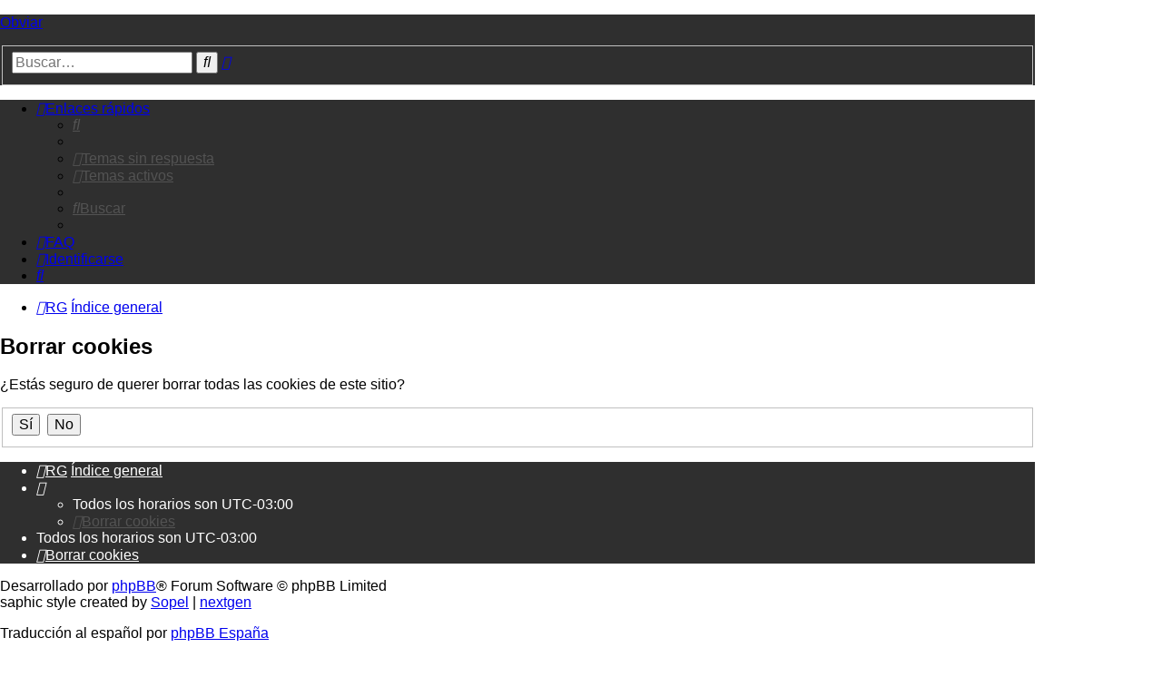

--- FILE ---
content_type: text/html; charset=UTF-8
request_url: https://retrogames.cl/foro/ucp.php?mode=delete_cookies&sid=5f58da7a94c138a440af313fde288050
body_size: 3073
content:

<!DOCTYPE html>
<html dir="ltr" lang="es">
<head>
<meta charset="utf-8" />
<meta http-equiv="X-UA-Compatible" content="IE=edge">
<meta name="viewport" content="width=device-width, initial-scale=1" />

<title>RetroGames - Panel de Control de Usuario - Borrar cookies</title>

	<link rel="alternate" type="application/atom+xml" title="Feed - RetroGames" href="/foro/app.php/feed?sid=8be08b8c68ba6b5979d4b2f3fbde101d">							

<!--
	phpBB style name: Saphic
	Based on style:   prosilver (this is the default phpBB3 style)
	Original author:  Tom Beddard ( http://www.subBlue.com/ )
	Modified by:	  Melvin García ( http://www.melvingarcia.com/ )
-->

<link href="./assets/css/font-awesome.min.css?assets_version=43" rel="stylesheet">
<link href="./styles/saphic/theme/stylesheet.css?assets_version=43" rel="stylesheet">
<link href="./styles/saphic/theme/es_x_tu/stylesheet.css?assets_version=43" rel="stylesheet">




<!--[if lte IE 9]>
	<link href="./styles/prosilver/theme/tweaks.css?assets_version=43" rel="stylesheet">
<![endif]-->

<meta name="description" content="RG reune a un grupo de amigos Chilenos que estamos unidos por un hobby: Colecionamos y usamos computadores y consolas de entre los años 80's y 90's.">
<meta name="twitter:card" content="summary">
<meta property="fb:app_id" content="812976112546728">
<meta property="og:site_name" content="RetroGames">
<meta property="og:url" content="https://retrogames.cl/foro/ucp.php?mode=delete_cookies">
<meta property="og:type" content="website">
<meta property="og:title" content="Borrar cookies">
<meta property="og:description" content="RG reune a un grupo de amigos Chilenos que estamos unidos por un hobby: Colecionamos y usamos computadores y consolas de entre los años 80's y 90's.">
<meta property="og:image" content="https://retrogames.cl/foro/images/seo_default.png">
<meta property="og:image:type" content="image/png">
<meta property="og:image:width" content="300">
<meta property="og:image:height" content="300">
		
<link href="./ext/pico/reputation/styles/prosilver/theme/reputation_common.css?assets_version=43" rel="stylesheet" media="screen">
<link href="./ext/vse/abbc3/styles/all/theme/abbc3_common.min.css?assets_version=43" rel="stylesheet" media="screen">
<link href="./ext/vse/scrollpage/styles/all/theme/scrollpage.min.css?assets_version=43" rel="stylesheet" media="screen">

<link href="./styles/saphic/theme/custom.css?assets_version=43" rel="stylesheet">

					<!-- Global site tag (gtag.js) - Google Analytics -->
		<script async src="https://www.googletagmanager.com/gtag/js?id=G-JT009C4TDY"></script>
		<script>
			window.dataLayer = window.dataLayer || [];
			function gtag(){dataLayer.push(arguments);}
			gtag('js', new Date());

			gtag('config', 'G-JT009C4TDY', {});
		</script>
	
</head>
<body id="phpbb" class="nojs notouch section-ucp ltr ">

<div id="wrap" class="wrap">
	<a id="top" class="top-anchor" accesskey="t"></a>
	<div id="page-header">
		<div class="headerbar" role="banner">
					<div class="inner">

			<div id="site-description" class="site-description">
				<a id="logo" class="logo" href="https://retrogames.cl" title="RG">
					<span class="site_logo"></span>
				</a>
				<h1>RetroGames</h1>
				<p>RG reune a un grupo de amigos Chilenos que estamos unidos por un hobby: Colecionamos y usamos computadores y consolas de entre los años 80's y 90's.</p>
				<p class="skiplink"><a href="#start_here">Obviar</a></p>
			</div>

									<div id="search-box" class="search-box search-header" role="search">
				<form action="./search.php?sid=8be08b8c68ba6b5979d4b2f3fbde101d" method="get" id="search">
				<fieldset>
					<input name="keywords" id="keywords" type="search" maxlength="128" title="Buscar palabras clave" class="inputbox search tiny" size="20" value="" placeholder="Buscar…" />
					<button class="button button-search" type="submit" title="Buscar">
						<i class="icon fa-search fa-fw" aria-hidden="true"></i><span class="sr-only">Buscar</span>
					</button>
					<a href="./search.php?sid=8be08b8c68ba6b5979d4b2f3fbde101d" class="button button-search-end" title="Búsqueda avanzada">
						<i class="icon fa-cog fa-fw" aria-hidden="true"></i><span class="sr-only">Búsqueda avanzada</span>
					</a>
					<input type="hidden" name="sid" value="8be08b8c68ba6b5979d4b2f3fbde101d" />

				</fieldset>
				</form>
			</div>
						
			</div>
					</div>
				<div id="topseparator"><!-- --></div>		
		<div id="navbar-top" class="navbar" role="navigation">
	<div class="inner">

	<ul id="nav-main" class="nav-main linklist" role="menubar">

		<li id="quick-links" class="quick-links dropdown-container responsive-menu" data-skip-responsive="true">
			<a href="#" class="dropdown-trigger">
				<i class="icon fa-bars fa-fw" aria-hidden="true"></i><span>Enlaces rápidos</span>
			</a>
			<div class="dropdown">
				<div class="pointer"><div class="pointer-inner"></div></div>
				<ul class="dropdown-contents" role="menu">
					
											<li class="separator"></li>
																									<li>
								<a href="./search.php?search_id=unanswered&amp;sid=8be08b8c68ba6b5979d4b2f3fbde101d" role="menuitem">
									<i class="icon fa-file-o fa-fw icon-gray" aria-hidden="true"></i><span>Temas sin respuesta</span>
								</a>
							</li>
							<li>
								<a href="./search.php?search_id=active_topics&amp;sid=8be08b8c68ba6b5979d4b2f3fbde101d" role="menuitem">
									<i class="icon fa-file-o fa-fw icon-blue" aria-hidden="true"></i><span>Temas activos</span>
								</a>
							</li>
							<li class="separator"></li>
							<li>
								<a href="./search.php?sid=8be08b8c68ba6b5979d4b2f3fbde101d" role="menuitem">
									<i class="icon fa-search fa-fw" aria-hidden="true"></i><span>Buscar</span>
								</a>
							</li>
					
										<li class="separator"></li>

									</ul>
			</div>
		</li>

				<li data-skip-responsive="true">
			<a href="/foro/app.php/help/faq?sid=8be08b8c68ba6b5979d4b2f3fbde101d" rel="help" title="Preguntas Frecuentes" role="menuitem">
				<i class="icon fa-question-circle fa-fw" aria-hidden="true"></i><span>FAQ</span>
			</a>
		</li>
									<li class="rightside"  data-skip-responsive="true">
			<a href="./ucp.php?mode=login&amp;redirect=ucp.php%3Fmode%3Ddelete_cookies&amp;sid=8be08b8c68ba6b5979d4b2f3fbde101d" title="Identificarse" accesskey="x" role="menuitem">
				<i class="icon fa-power-off fa-fw" aria-hidden="true"></i><span>Identificarse</span>
			</a>
		</li>
					
					<li class="rightside responsive-search">
				<a href="./search.php?sid=8be08b8c68ba6b5979d4b2f3fbde101d" title="Ver opciones de búsqueda avanzada" role="menuitem">
					<i class="icon fa-search fa-fw" aria-hidden="true"></i><span class="sr-only">Buscar</span>
				</a>
			</li>
			</ul>
	</div>
</div>
	</div>
		<ul id="nav-breadcrumbs" class="nav-breadcrumbs linklist navlinks" role="menubar">
						
		<li class="breadcrumbs" itemscope itemtype="https://schema.org/BreadcrumbList">
							<span class="crumb" ><a itemprop="item" href="https://retrogames.cl" data-navbar-reference="home"><i class="icon fa-home fa-fw" aria-hidden="true"></i><span itemprop="name">RG</span></a><meta itemprop="position" content="1" /></span>
			
							<span class="crumb" ><a itemprop="item" href="./index.php?sid=8be08b8c68ba6b5979d4b2f3fbde101d" accesskey="h" data-navbar-reference="index"><span itemprop="name">Índice general</span></a><meta itemprop="position" content="2" /></span>

			
										<!-- END navlinks -->
		</li>
			</ul>
	
	<a id="start_here" class="anchor"></a>
	<div id="page-body" class="page-body" role="main">
		
		
<form id="confirm" action="./ucp.php?mode=delete_cookies&amp;sid=8be08b8c68ba6b5979d4b2f3fbde101d&amp;confirm_key=JC7DVANM70" method="post">
<div class="panel">
	<div class="inner">

	<h2 class="message-title">Borrar cookies</h2>
	<p>¿Estás seguro de querer borrar todas las cookies de este sitio?</p>

	<fieldset class="submit-buttons">
		<input type="hidden" name="confirm_uid" value="1" />
<input type="hidden" name="sess" value="8be08b8c68ba6b5979d4b2f3fbde101d" />
<input type="hidden" name="sid" value="8be08b8c68ba6b5979d4b2f3fbde101d" />

		<input type="submit" name="confirm" value="Sí" class="button2" />&nbsp;
		<input type="submit" name="cancel" value="No" class="button2" />
	</fieldset>

	</div>
</div>
</form>

			</div>


<div id="page-footer" class="page-footer" role="contentinfo">
	<div class="navbar" role="navigation">
	<div class="inner">

	<ul id="nav-footer" class="nav-footer linklist" role="menubar">
		<li class="breadcrumbs">
							<span class="crumb"><a href="https://retrogames.cl" data-navbar-reference="home"><i class="icon fa-home fa-fw" aria-hidden="true"></i><span>RG</span></a></span>									<span class="crumb"><a href="./index.php?sid=8be08b8c68ba6b5979d4b2f3fbde101d" data-navbar-reference="index"><span>Índice general</span></a></span>					</li>
		
				<li class="rightside">Todos los horarios son <span title="América/Santiago">UTC-03:00</span></li>
							<li class="rightside">
				<a href="./ucp.php?mode=delete_cookies&amp;sid=8be08b8c68ba6b5979d4b2f3fbde101d" data-ajax="true" data-refresh="true" role="menuitem">
					<i class="icon fa-trash fa-fw" aria-hidden="true"></i><span>Borrar cookies</span>
				</a>
			</li>
														</ul>

	</div>
</div>

	<div class="copyright">
				<p class="footer-row">
			<span class="footer-copyright">Desarrollado por <a href="https://www.phpbb.com/">phpBB</a>&reg; Forum Software &copy; phpBB Limited</span>
			<br />saphic style created by <a href="http://www.stylerbb.net/">Sopel</a> | <a href="https://nextgen.gt" title="phpBB styles">nextgen</a>
		</p>
				<p class="footer-row">
			<span class="footer-copyright">Traducción al español por <a href="https://www.phpbb-es.com/">phpBB España</a></span>
		</p>
						<p class="footer-row" role="menu">
			<a class="footer-link" href="./ucp.php?mode=privacy&amp;sid=8be08b8c68ba6b5979d4b2f3fbde101d" title="Privacidad" role="menuitem">
				<span class="footer-link-text">Privacidad</span>
			</a>
			|
			<a class="footer-link" href="./ucp.php?mode=terms&amp;sid=8be08b8c68ba6b5979d4b2f3fbde101d" title="Condiciones" role="menuitem">
				<span class="footer-link-text">Condiciones</span>
			</a>
		</p>
					</div>

	<div id="darkenwrapper" class="darkenwrapper" data-ajax-error-title="Error AJAX" data-ajax-error-text="Algo salió mal al procesar tu solicitud." data-ajax-error-text-abort="Solicitud abortada por el usuario." data-ajax-error-text-timeout="Tu solicitud ha agotado el tiempo, por favor, inténtalo de nuevo." data-ajax-error-text-parsererror="Algo salió mal con la solicitud y el servidor devuelve una respuesta no válida.">
		<div id="darken" class="darken">&nbsp;</div>
	</div>

	<div id="phpbb_alert" class="phpbb_alert" data-l-err="Error" data-l-timeout-processing-req="Tiempo de espera agotado.">
		<a href="#" class="alert_close">
			<i class="icon fa-times-circle fa-fw" aria-hidden="true"></i>
		</a>
		<h3 class="alert_title">&nbsp;</h3><p class="alert_text"></p>
	</div>
	<div id="phpbb_confirm" class="phpbb_alert">
		<a href="#" class="alert_close">
			<i class="icon fa-times-circle fa-fw" aria-hidden="true"></i>
		</a>
		<div class="alert_text"></div>
	</div>
</div>

</div>

<div>
	<a id="bottom" class="anchor" accesskey="z"></a>
	</div>

<script src="./assets/javascript/jquery-3.6.0.min.js?assets_version=43"></script>
<script src="./assets/javascript/core.js?assets_version=43"></script>


<div id="reputation-popup"></div>
<div class="scroll-page">
	<i class="scroll-up fa-fw fa-arrow-up icon"></i>
	<i class="scroll-down fa-fw fa-arrow-down icon"></i>
</div>

<script src="./styles/prosilver/template/forum_fn.js?assets_version=43"></script>
<script src="./styles/prosilver/template/ajax.js?assets_version=43"></script>
<script src="./ext/pico/reputation/styles/prosilver/template/reputation.js?assets_version=43"></script>
<script src="./ext/vse/abbc3/styles/all/template/js/abbc3.min.js?assets_version=43"></script>
<script src="./ext/vse/scrollpage/styles/all/template/scrollpage.min.js?assets_version=43"></script>



</body>
</html>

